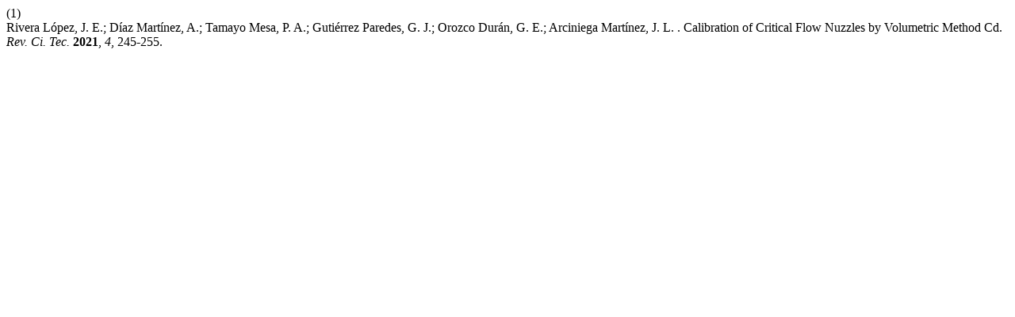

--- FILE ---
content_type: text/html; charset=UTF-8
request_url: https://recit.uabc.mx/index.php/revista/citationstylelanguage/get/acs-nano?submissionId=139&publicationId=139
body_size: 180
content:
<div class="csl-bib-body">
  <div class="csl-entry"><div class="csl-left-margin">(1)</div><div class="csl-right-inline">Rivera López, J. E.; Díaz Martínez, A.; Tamayo Mesa, P. A.; Gutiérrez Paredes, G. J.; Orozco Durán, G. E.; Arciniega Martínez, J. L. . Calibration of Critical Flow Nuzzles by Volumetric Method Cd. <i>Rev. Ci. Tec.</i> <b>2021</b>, <i>4</i>, 245-255.</div></div>
</div>